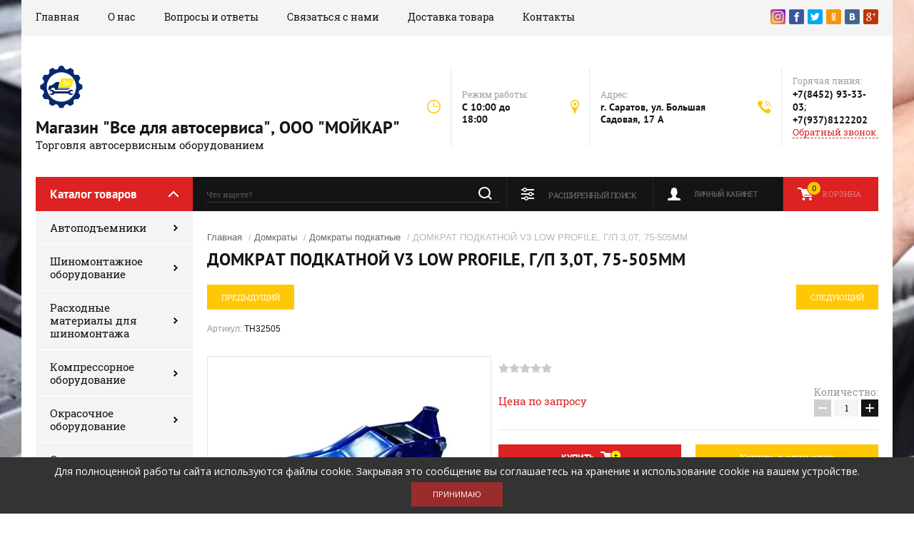

--- FILE ---
content_type: text/html; charset=utf-8
request_url: https://tkmoycar.ru/glavnaya/product/domkrat-41
body_size: 21841
content:

	<!doctype html><html lang="ru"><head><meta charset="utf-8"><meta name="robots" content="all"/><title>ДОМКРАТ ПОДКАТНОЙ V3 LOW PROFILE, Г/П 3,0Т, 75-505ММ</title>
<!-- assets.top -->
<script src="/g/libs/nocopy/1.0.0/nocopy.for.all.js" ></script>
<!-- /assets.top -->
<meta name="description" content="ДОМКРАТ ПОДКАТНОЙ V3 LOW PROFILE, Г/П 3,0Т, 75-505ММ"><meta name="keywords" content="ДОМКРАТ ПОДКАТНОЙ V3 LOW PROFILE, Г/П 3,0Т, 75-505ММ"><meta name="yandex-verification" content="406d676d132a995b" /><meta name="SKYPE_TOOLBAR" content="SKYPE_TOOLBAR_PARSER_COMPATIBLE"><meta name="viewport" content="width=device-width, initial-scale=1.0, maximum-scale=1.0, user-scalable=no"><meta name="format-detection" content="telephone=no"><meta http-equiv="x-rim-auto-match" content="none"><script src="/g/libs/jquery/1.10.2/jquery.min.js"></script>	<link rel="stylesheet" href="/g/css/styles_articles_tpl.css">
<meta name="google-site-verification" content="LpGGx3BGfyoGbKzQV4qWiJRPCO-W_REBMXIwUDC5e6k" />

            <!-- 46b9544ffa2e5e73c3c971fe2ede35a5 -->
            <script src='/shared/s3/js/lang/ru.js'></script>
            <script src='/shared/s3/js/common.min.js'></script>
        <link rel='stylesheet' type='text/css' href='/shared/s3/css/calendar.css' /><link rel='stylesheet' type='text/css' href='/shared/highslide-4.1.13/highslide.min.css'/>
<script type='text/javascript' src='/shared/highslide-4.1.13/highslide-full.packed.js'></script>
<script type='text/javascript'>
hs.graphicsDir = '/shared/highslide-4.1.13/graphics/';
hs.outlineType = null;
hs.showCredits = false;
hs.lang={cssDirection:'ltr',loadingText:'Загрузка...',loadingTitle:'Кликните чтобы отменить',focusTitle:'Нажмите чтобы перенести вперёд',fullExpandTitle:'Увеличить',fullExpandText:'Полноэкранный',previousText:'Предыдущий',previousTitle:'Назад (стрелка влево)',nextText:'Далее',nextTitle:'Далее (стрелка вправо)',moveTitle:'Передвинуть',moveText:'Передвинуть',closeText:'Закрыть',closeTitle:'Закрыть (Esc)',resizeTitle:'Восстановить размер',playText:'Слайд-шоу',playTitle:'Слайд-шоу (пробел)',pauseText:'Пауза',pauseTitle:'Приостановить слайд-шоу (пробел)',number:'Изображение %1/%2',restoreTitle:'Нажмите чтобы посмотреть картинку, используйте мышь для перетаскивания. Используйте клавиши вперёд и назад'};</script>
<link rel="icon" href="/favicon.ico" type="image/x-icon">

<!--s3_require-->
<link rel="stylesheet" href="/g/basestyle/1.0.1/user/user.css" type="text/css"/>
<link rel="stylesheet" href="/g/basestyle/1.0.1/user/user.blue.css" type="text/css"/>
<script type="text/javascript" src="/g/basestyle/1.0.1/user/user.js" async></script>
<!--/s3_require-->

<!--s3_goal-->
<script src="/g/s3/goal/1.0.0/s3.goal.js"></script>
<script>new s3.Goal({map:[], goals: [], ecommerce:[{"ecommerce":{"detail":{"products":[{"id":"23742102","name":"ДОМКРАТ ПОДКАТНОЙ V3 LOW PROFILE, Г/П 3,0Т, 75-505ММ","price":0,"brand":"ROSSVIK","category":"Домкраты подкатные"}]}}}]});</script>
<!--/s3_goal-->
			
		
		
		
			<link rel="stylesheet" type="text/css" href="/g/shop2v2/default/css/theme.less.css">		
			<script type="text/javascript" src="/g/printme.js"></script>
		<script type="text/javascript" src="/g/shop2v2/default/js/tpl.js"></script>
		<script type="text/javascript" src="/g/shop2v2/default/js/baron.min.js"></script>
		
			<script type="text/javascript" src="/g/shop2v2/default/js/shop2.2.js"></script>
		
	<script type="text/javascript">shop2.init({"productRefs": [],"apiHash": {"getPromoProducts":"57aa8df1e0910fbc35d77733d17aa48c","getSearchMatches":"653b9206964d77c3fa00dc5d7e9acc4a","getFolderCustomFields":"955f41ca497f13118d376ac8f9575118","getProductListItem":"9dc4f2d3677d8ce801fe67aa6f543630","cartAddItem":"e6f82b1994fce587a1b2d28132c680bb","cartRemoveItem":"8a2bd947a4e0bc2244aef27b00604dc6","cartUpdate":"e2aaa2858d117190e652b0e50e6d287c","cartRemoveCoupon":"b3c535b39cda334f8b4d7bdeb18d7743","cartAddCoupon":"8cf6702b542f40164443db52c028334b","deliveryCalc":"967cdc73d86317185e476054288eed86","printOrder":"63c339a359749a247d4dede1281e4952","cancelOrder":"11ff6a37e328e9ee6569b90446ea4aae","cancelOrderNotify":"268c890119cd4b36efc0259e50462142","repeatOrder":"1dd561406bcc4da4eff58148dda1457c","paymentMethods":"a55e9ffd4fbe990478a25b43b2785e31","compare":"bd2953db0a3696215e2f917a1ee0a300"},"hash": null,"verId": 2701068,"mode": "product","step": "","uri": "/glavnaya","IMAGES_DIR": "/d/","my": {"show_sections":true,"new_slick_slider_light":true},"shop2_cart_order_payments": 1,"cf_margin_price_enabled": 0,"maps_yandex_key":"","maps_google_key":""});</script>
<link rel="stylesheet" href="/t/v2837/images/theme0/theme.scss.css"><!--[if lt IE 10]><script src="/g/libs/ie9-svg-gradient/0.0.1/ie9-svg-gradient.min.js"></script><script src="/g/libs/jquery-placeholder/2.0.7/jquery.placeholder.min.js"></script><script src="/g/libs/jquery-textshadow/0.0.1/jquery.textshadow.min.js"></script><script src="/g/s3/misc/ie/0.0.1/ie.js"></script><![endif]--><!--[if lt IE 9]><script src="/g/libs/html5shiv/html5.js"></script><![endif]--><link rel="stylesheet" href="/t/v2837/images/css/site.addons.scss.css"></head><body><div class="site-background" style="background: url(/thumb/2/x1e0RuZ3kloF3GlSzHcRJA/r/d/156954183.jpg) center center no-repeat; background-size: cover;"></div><div class="overlay"></div><div class="site-wrapper"><header role="banner" class="site-header"><div class="header-top-panel"><div class="header-top-panel-inner"><div class="menu-ico"></div><nav class="menu-top-wrap"><div class="menu-close">Навигация</div><ul class="menu-top"><li class="opened active"><a href="/" >Главная</a></li><li><a href="/o-nas" >О нас</a></li><li><a href="/voprosy-i-otvety" >Вопросы и ответы</a></li><li><a href="/svyazatsya-s-nami" >Связаться с нами</a></li><li><a href="/dostavka-tovara"  target="_blank">Доставка товара</a></li><li><a href="/kontakty" >Контакты</a></li></ul></nav><div class="soc-ico-wrap"><a href="@moycar_torg" target="blank"><img src="/d/instagram.jpg" alt="Instagram" /></a><a href="http://facebook.com/" target="blank"><img src="/d/soc_ico.png" alt="Facebook" /></a><a href="https://twitter.com/" target="blank"><img src="/d/soc_ico-02.png" alt="Twitter" /></a><a href="http://www.odnoklassniki.ru/" target="blank"><img src="/d/soc_ico-03.png" alt="Odnoklassniki" /></a><a href="http://vkontakte.ru/" target="blank"><img src="/d/soc_ico-04.png" alt="Vkontakte" /></a><a href="https://plus.google.com/" target="blank"><img src="/d/soc_ico-05.png" alt="Google+" /></a></div></div></div><div class="header-bottom-block"><div class="site-name-wrap"><a class="logo" href="https://tkmoycar.ru"><img src="/d/logo.png" width="70" height="70" alt="Магазин &quot;Все для автосервиса&quot;, ООО &quot;МОЙКАР&quot;"></a><div class="name-besc-wrapp"><a class="comapany-name" href="https://tkmoycar.ru" title="На главную страницу">Магазин &quot;Все для автосервиса&quot;, ООО &quot;МОЙКАР&quot;</a><div class="site-descriptor site-name-desc">Торговля автосервисным оборудованием</div></div></div><div class="contacts-top-wrapper"><div class="work-top"><div class="work-title">Режим работы:</div><div class="work-body work">C 10:00 до 18:00</div></div><div class="addres-top"><div class="addres-title">Адрес:</div><div class="addres-body">г. Саратов, ул. Большая Садовая, 17 А</div></div><div class="site-phones"><div class="phones-title">Горячая линия:</div><div class="phone-block"><div class="number"><a href="tel:+78452933303">+7(8452) 93-33-03</a>;  </div><div class="number"><a href="tel:+79378122202">+7(937)8122202</a>  </div></div><a href="/obratnyy-zvonok" class="link-top">Обратный звонок</a></div></div></div><div class="header-bottom-panel"><div class="folders-title">Каталог товаров</div><div class="search-wrapper"><div class="search-close">Поиск</div><form class="search-form" action="/search" method="get"><input type="text" class="search-text" name="search" onblur="this.value=this.value==''?'Что ищете?':this.value" onfocus="this.value=this.value=='Что ищете?'?'':this.value;" value="Что ищете?" /><input class="search-button" type="submit" value="" /><re-captcha data-captcha="recaptcha"
     data-name="captcha"
     data-sitekey="6LcYvrMcAAAAAKyGWWuW4bP1De41Cn7t3mIjHyNN"
     data-lang="ru"
     data-rsize="invisible"
     data-type="image"
     data-theme="light"></re-captcha></form></div><a href="/glavnaya/cart" class="cart-top-wrap"><div id="shop2-cart-preview">
	Корзина
	<div class="cart-total">0</div>	
</div><!-- Cart Preview --></a><div class="shop2-block login-form">
	<div class="block-title">
		<strong>Личный кабинет</strong>
		<span>&nbsp;</span>
	</div>
	<div class="block-body">
		<div class="close-login">Личный кабинет</div>
					<form method="post" action="/registraciya">
				<input type="hidden" name="mode" value="login" />
				<div class="row">
					<label class="field text">
						<input type="text" name="login" id="login" tabindex="1" value="" />
						<span class="login-title" for="login">Логин:</span>
					</label>
				</div>
				<div class="row">
					<button type="submit" class="signin-btn" tabindex="3">Войти</button>
					<label class="field password">
						<input type="password" name="password" id="password" tabindex="2" value="" />
						<span class="password-title" for="password">Пароль:</span>
					</label>
				</div>
			<re-captcha data-captcha="recaptcha"
     data-name="captcha"
     data-sitekey="6LcYvrMcAAAAAKyGWWuW4bP1De41Cn7t3mIjHyNN"
     data-lang="ru"
     data-rsize="invisible"
     data-type="image"
     data-theme="light"></re-captcha></form>
			<div class="clear-container"></div>
			<p>
				<a href="/registraciya/register" class="register">Регистрация</a>
				<a href="/registraciya/forgot_password">Забыли пароль?</a>
			</p>
			</div>
</div>	
	
<div class="shop2-block search-form">
	<div class="block-title">
		<strong>Расширенный поиск</strong>
		<span>&nbsp;</span>
	</div>
	<div class="block-body">
		<form action="/glavnaya/search" enctype="multipart/form-data">
			<input type="hidden" name="sort_by" value=""/>
			
							<div class="row range_slider_wrapper">
					<div class="input_range_slider"></div>
					<label><span>от</span>&nbsp;<input name="s[price][min]" type="text" size="5" class="small low" value="0" /></label>
					&nbsp;
					<label><span>до</span>&nbsp;<input name="s[price][max]" type="text" size="5" class="small hight" value="250000" /></label>
				</div>
			
							<div class="row">
					<label class="row-title" for="shop2-name">Название:</label>
					<input type="text" name="s[name]" size="20" id="shop2-name" value="" />
				</div>
			
							<div class="row">
					<label class="row-title" for="shop2-article">Артикул:</label>
					<input type="text" name="s[article]" id="shop2-article" value="" />
				</div>
			
							<div class="row">
					<label class="row-title" for="shop2-text">Текст:</label>
					<input type="text" name="search_text" size="20" id="shop2-text"  value="" />
				</div>
			
			
							<div class="row">
					<div class="row-title">Выберите категорию:</div>
					<select name="s[folder_id]" id="s[folder_id]">
						<option value="">Все</option>
																																		<option value="38540451" >
									 Автоподъемники
								</option>
																												<option value="39832251" >
									&raquo; Подъемники одностоечные
								</option>
																												<option value="39832451" >
									&raquo; Двухстоечные подъемники
								</option>
																												<option value="39832651" >
									&raquo; Четырехстоечные подъемники
								</option>
																												<option value="39832851" >
									&raquo; Ножничные подъемники
								</option>
																												<option value="39833051" >
									&raquo; Канавные подъемники
								</option>
																												<option value="39833251" >
									&raquo; Рампы для машин
								</option>
																												<option value="38540651" >
									 Шиномонтажное оборудование
								</option>
																												<option value="51199851" >
									&raquo; Вулканизаторы
								</option>
																												<option value="51647851" >
									&raquo; Балансировочные станки
								</option>
																												<option value="51648051" >
									&raquo; Шиномонтажные станки
								</option>
																												<option value="80191451" >
									&raquo; Мойка колес
								</option>
																												<option value="84532851" >
									&raquo; Шиповальное оборудование
								</option>
																												<option value="84898251" >
									&raquo; Ремонтные шипы
								</option>
																												<option value="85696051" >
									&raquo; Грузовые станки
								</option>
																												<option value="85696251" >
									&raquo; Легковые комплекты
								</option>
																												<option value="193298505" >
									&raquo; Аксессуары
								</option>
																												<option value="38540851" >
									 Расходные материалы для шиномонтажа
								</option>
																												<option value="62768651" >
									&raquo; Грузики балансировочные для грузовых колес
								</option>
																												<option value="62768851" >
									&raquo; Грузики балансировочные для литых дисков
								</option>
																												<option value="62769051" >
									&raquo; Грузики балансировочные для стальных дисков
								</option>
																												<option value="62769251" >
									&raquo; Грузики самоклеющиеся
								</option>
																												<option value="62769851" >
									&raquo; Латки универсальные
								</option>
																												<option value="62770251" >
									&raquo; Латки камерные (круглые) 16
								</option>
																												<option value="38541051" >
									 Компрессорное оборудование
								</option>
																												<option value="88208051" >
									&raquo; Поршневые компрессоры РКЗ
								</option>
																												<option value="88614051" >
									&raquo; Поршневые компрессоры AURORA
								</option>
																												<option value="88820851" >
									&raquo; Поршневые компрессоры REMEZA
								</option>
																												<option value="88834251" >
									&raquo; Поршневые компрессоры FIAC
								</option>
																												<option value="88834051" >
									&raquo; Поршневые компрессоры ТЕМП
								</option>
																												<option value="89172051" >
									&raquo; Поршневые компрессоры HUBERTH
								</option>
																												<option value="202929901" >
									&raquo; Поршневые компрессоры Rossvik
								</option>
																												<option value="199838302" >
									&raquo; Винтовые компрессоры
								</option>
																												<option value="199839102" >
									&raquo;&raquo; Винтовые компрессоры Harrison
								</option>
																												<option value="200510902" >
									&raquo;&raquo;&raquo; Компрессоры с ременным приводом
								</option>
																												<option value="200586502" >
									&raquo;&raquo;&raquo; Компрессоры с прямым приводом
								</option>
																												<option value="200586902" >
									&raquo;&raquo;&raquo; Компрессоры безмасляные
								</option>
																												<option value="199839302" >
									&raquo;&raquo; Винтовые компрессоры Remeza
								</option>
																												<option value="205176302" >
									&raquo;&raquo;&raquo; Компрессоры с ременным приводом
								</option>
																												<option value="87866907" >
									&raquo;&raquo; Винтовые компрессоры BERG
								</option>
																												<option value="87867107" >
									&raquo;&raquo;&raquo; с прямым приводом
								</option>
																												<option value="91185507" >
									&raquo;&raquo;&raquo; Ременный привод
								</option>
																												<option value="91186107" >
									&raquo;&raquo;&raquo; Осушители сжатого воздуха
								</option>
																												<option value="91187107" >
									&raquo;&raquo;&raquo; Воздухоподготовка
								</option>
																												<option value="199839502" >
									 Окрасочное оборудование
								</option>
																												<option value="199840502" >
									&raquo; Wiederkraft
								</option>
																												<option value="199841102" >
									&raquo; Trommelberg
								</option>
																												<option value="215980702" >
									&raquo;&raquo; Оборудование для лабораторий цветоподбора
								</option>
																												<option value="215988902" >
									&raquo;&raquo; Мобильные инфракрасные сушки
								</option>
																												<option value="218438102" >
									&raquo;&raquo; Окрасочные камеры и зоны подготовки
								</option>
																												<option value="38541251" >
									 Станки для правки дисков
								</option>
																												<option value="43615451" >
									&raquo; Станок для правки дисков универсальный
								</option>
																												<option value="65638851" >
									&raquo; Станок для правки литых дисков
								</option>
																												<option value="71760251" >
									&raquo; Станок для прокатки штампованных дисков
								</option>
																												<option value="71760651" >
									&raquo; Станок для правки дисков универсальный
								</option>
																												<option value="38541451" >
									 Гаражное оборудование
								</option>
																												<option value="46215451" >
									&raquo; Прессы гидравлические
								</option>
																												<option value="46221651" >
									&raquo; Установки для замены масла
								</option>
																												<option value="46240451" >
									&raquo; Краны гаражные гидравлические
								</option>
																												<option value="46240851" >
									&raquo; Стяжки пружин
								</option>
																												<option value="47063451" >
									&raquo; Стойки гидравлические
								</option>
																												<option value="47565251" >
									&raquo; Кросс-балки для вывешивания двигателя
								</option>
																												<option value="47565451" >
									&raquo; Кантователи двигателя
								</option>
																												<option value="39824651" >
									 Мойки для деталей и агрегатов
								</option>
																												<option value="39824851" >
									 Оборудование для автомойки
								</option>
																												<option value="86695051" >
									&raquo; Аппараты высокого давления
								</option>
																												<option value="188629901" >
									&raquo;&raquo; Профессиональные АВД 180 бар
								</option>
																												<option value="188441101" >
									&raquo;&raquo; Профессиональные АВД 200 бар
								</option>
																												<option value="188990701" >
									&raquo;&raquo; Профессиональные АВД 250 бар и более
								</option>
																												<option value="86695251" >
									&raquo; Пеногенераторы
								</option>
																												<option value="86695451" >
									&raquo; Аксессуары
								</option>
																												<option value="86695851" >
									&raquo; Пылеводососы
								</option>
																												<option value="86696051" >
									&raquo; Оборудование для химчистки
								</option>
																												<option value="39825251" >
									 Сварочные аппараты
								</option>
																												<option value="39826251" >
									 Грузовое оборудование
								</option>
																												<option value="51648451" >
									&raquo; Подъемники для грузовых автомобилей
								</option>
																												<option value="51648651" >
									&raquo; Грузовые шиномонтажные станки
								</option>
																												<option value="51649051" >
									&raquo; Грузовые балансировочные станки
								</option>
																												<option value="39825451" >
									 Стенды сход-развал
								</option>
																												<option value="84531251" >
									&raquo; Головочные стенды
								</option>
																												<option value="84531451" >
									&raquo; 3D
								</option>
																												<option value="84531651" >
									&raquo; Для грузовых авто
								</option>
																												<option value="39825651" >
									 Автохимия
								</option>
																												<option value="117458105" >
									 Диагностическое оборудование
								</option>
																												<option value="117458705" >
									&raquo; Диагностические сканеры
								</option>
																												<option value="117458905" >
									&raquo; Диагностика топливной системы
								</option>
																												<option value="122101905" >
									&raquo;&raquo; Оборудование для диагностики и ультразвукового способа очистки
								</option>
																												<option value="129499105" >
									&raquo;&raquo; Расходные материалы для УЗ очистки и диагностики
								</option>
																												<option value="140025705" >
									&raquo;&raquo; Оборудование для жидкостного способа очистки
								</option>
																												<option value="44970051" >
									 Станции для заправки кондиционеров
								</option>
																												<option value="85696651" >
									&raquo; Расходные материалы
								</option>
																												<option value="85696851" >
									&raquo; Вспомогательный инструмент
								</option>
																												<option value="117441305" >
									&raquo; Оборудование для систем кондиционирования
								</option>
																												<option value="44970451" >
									 Пневмоиструменты
								</option>
																												<option value="46221451" >
									&raquo; Гайковерты
								</option>
																												<option value="87174651" >
									&raquo; Пневмотрещетки
								</option>
																												<option value="87174851" >
									&raquo; Дрели и шлифмашинки
								</option>
																												<option value="87175051" >
									&raquo; Прочий пневмоинструмент
								</option>
																												<option value="87175251" >
									&raquo; Подготовка воздуха
								</option>
																												<option value="87175451" >
									&raquo; Шланги и аксессуары
								</option>
																												<option value="46177051" >
									 Домкраты
								</option>
																												<option value="46177251" >
									&raquo; Домкраты подкатные
								</option>
																												<option value="47565051" >
									 Бустеры
								</option>
																												<option value="47569251" >
									 Мебель для автосервиса
								</option>
																												<option value="65643651" >
									&raquo; Верстаки с одной тумбой
								</option>
																												<option value="65644251" >
									&raquo; Верстаки с двумя тумбами
								</option>
																												<option value="65644651" >
									&raquo; Верстаки с тремя тумбами
								</option>
																												<option value="65645051" >
									&raquo; Рабочие места
								</option>
																												<option value="65645251" >
									&raquo; Шкафы инструментальные
								</option>
																												<option value="65645451" >
									&raquo; Верстаки бестумбовые
								</option>
																												<option value="65645851" >
									&raquo; Металлические стеллажи и шкафы
								</option>
																												<option value="249229301" >
									 Наборы иструментов
								</option>
																												<option value="168746906" >
									 KRAFTWELL
								</option>
																												<option value="170833106" >
									&raquo; Вытяжное
								</option>
																												<option value="170837106" >
									&raquo; Для мойки
								</option>
																												<option value="170837906" >
									&raquo; Для парковки
								</option>
																												<option value="170838506" >
									&raquo; Для пневмолинии
								</option>
																												<option value="170839906" >
									&raquo; Кондиционеры
								</option>
																												<option value="170843506" >
									&raquo; Контрольно-диагностическое
								</option>
																												<option value="170846506" >
									&raquo; Маслосменное
								</option>
																												<option value="170848906" >
									&raquo; Общегаражное
								</option>
																												<option value="170849106" >
									&raquo; Пневмоинструмент
								</option>
																												<option value="170856106" >
									&raquo; Подъемники
								</option>
																												<option value="170856706" >
									&raquo; Покрасочное-кузовное
								</option>
																												<option value="170858106" >
									&raquo; Сварка, индукция, пускозарядное
								</option>
																												<option value="170858706" >
									&raquo; Станки специальные
								</option>
																												<option value="170865506" >
									&raquo; Тележки инструментальные
								</option>
																												<option value="170869306" >
									&raquo; Шиномонтажное
								</option>
																												<option value="172970106" >
									&raquo; Сход-развал
								</option>
																												<option value="172970306" >
									&raquo; аксессуары
								</option>
																												<option value="13606907" >
									 SIVER
								</option>
																												<option value="16700707" >
									&raquo; Стенды для правки кузова л/а
								</option>
																												<option value="16700907" >
									&raquo;&raquo; Аксессуары
								</option>
																												<option value="16674307" >
									&raquo;&raquo;&raquo; Аксессуары JTC
								</option>
																												<option value="16701307" >
									&raquo;&raquo;&raquo; Аксессуары к измерительной системе SIVER DATA
								</option>
																												<option value="16702107" >
									&raquo;&raquo;&raquo; Аксессуары для рихтовочных стендов
								</option>
																												<option value="16702707" >
									&raquo;&raquo;&raquo;&raquo; Аксессуары Zing Lift
								</option>
																												<option value="16702307" >
									&raquo;&raquo;&raquo; Аксессуары и опции SIVER
								</option>
																												<option value="16704507" >
									&raquo;&raquo;&raquo; Гидравлические системы для рихтовочных стендов
								</option>
																												<option value="16701707" >
									&raquo; Силовое оборудование для правки грузовиков
								</option>
																												<option value="14033707" >
									&raquo; Гаражное оборудование
								</option>
																												<option value="16701907" >
									&raquo; Контроль геометрии кузова
								</option>
																												<option value="16703307" >
									&raquo; Станки для правки колесных дисков
								</option>
																												<option value="16704307" >
									&raquo; Оборудование и инструмент для шиномонтажа
								</option>
																												<option value="16702907" >
									&raquo; Подъемное оборудование
								</option>
																												<option value="16703107" >
									&raquo; Гидравлическое оборудование
								</option>
																												<option value="14069507" >
									&raquo; Оборудование для сход-развала Siver
								</option>
																												<option value="32641507" >
									 Wiederkraft
								</option>
																												<option value="33342307" >
									&raquo; ГАРАЖНОЕ И СЕРВИСНОЕ ОБОРУДОВАНИЕ
								</option>
																												<option value="33343507" >
									&raquo; ПНЕВМАТИЧЕСКОЕ ОБОРУДОВАНИЕ
								</option>
																												<option value="33394707" >
									&raquo; КУЗОВНОЕ ОБОРУДОВАНИЕ
								</option>
																												<option value="33575107" >
									&raquo; ОКРАСОЧНОЕ ОБОРУДОВАНИЕ
								</option>
																												<option value="33575707" >
									&raquo; ИНСТРУМЕНТ
								</option>
																												<option value="33575907" >
									&raquo; ШИНОМОНТАЖНОЕ ОБОРУДОВАНИЕ
								</option>
																												<option value="33576307" >
									&raquo; ПОДЪЕМНИКИ АВТОМОБИЛЬНЫЕ
								</option>
																												<option value="33576507" >
									&raquo; СИСТЕМЫ ХРАНЕНИЯ И МЕТАЛЛИЧЕСКАЯ МЕБЕЛЬ
								</option>
																												<option value="33576707" >
									&raquo; ОТОПИТЕЛЬНОЕ ОБОРУДОВАНИЕ
								</option>
																												<option value="37413507" >
									 ROSSVIK
								</option>
																												<option value="105287107" >
									 Berg
								</option>
																												<option value="205267508" >
									 Autostapel
								</option>
																												<option value="205267708" >
									&raquo; Рамные стенды
								</option>
																												<option value="208875508" >
									&raquo; Платформенные стенды
								</option>
																												<option value="210391108" >
									&raquo; Напольные ставели
								</option>
																												<option value="210401908" >
									&raquo; Подкатные устройства
								</option>
																												<option value="211528108" >
									&raquo; Оборудование для правки рам и кабин
								</option>
																												<option value="211529108" >
									&raquo;&raquo; Оборудование для правки рам
								</option>
																												<option value="182267109" >
									 Автооснастка
								</option>
																		</select>
				</div>

				<div id="shop2_search_custom_fields"></div>
			
						
							<div class="row">
					<div class="row-title">Производитель:</div>
					<select name="s[vendor_id]">
						<option value="">Все</option>          
													<option value="15008102" >AC Hydraulic</option>
													<option value="11057651" >AE&amp;T</option>
													<option value="41375704" >Aerservice</option>
													<option value="12012851" >AirTool</option>
													<option value="41376304" >APAC</option>
													<option value="22890051" >AURORA</option>
													<option value="15008902" >Autel</option>
													<option value="35812708" >Autostapel</option>
													<option value="33392701" >Baiyun</option>
													<option value="15035707" >Berg</option>
													<option value="28007702" >BOSCH</option>
													<option value="15015702" >Brain Bee</option>
													<option value="11770651" >BRANN</option>
													<option value="20600851" >Chicago Pneumatic</option>
													<option value="16848051" >Clipper</option>
													<option value="41376104" >Comec</option>
													<option value="28007502" >ECOTECHNICS</option>
													<option value="33391701" >EPOCA</option>
													<option value="41376904" >ERRECOM</option>
													<option value="21593451" >FIAC</option>
													<option value="13355651" >Flying</option>
													<option value="11780051" >Garopt</option>
													<option value="16453051" >Grass</option>
													<option value="54167702" >Harrison</option>
													<option value="22968851" >HUBERTH</option>
													<option value="35473508" >HUNTER</option>
													<option value="21065251" >KART</option>
													<option value="11774851" >KINGTUL</option>
													<option value="11779451" >KraftWell</option>
													<option value="11779651" >KRWSCS</option>
													<option value="41375504" >KS-Tools</option>
													<option value="20504651" >Makina</option>
													<option value="41375304" >MEGA</option>
													<option value="22267651" >NORDBERG</option>
													<option value="41375904" >OMA-Werther</option>
													<option value="45880901" >PORTOTECNICA</option>
													<option value="11568451" >ProTech</option>
													<option value="16538651" >Puli</option>
													<option value="11779851" >Red Line Premium</option>
													<option value="11775051" >REMEZA</option>
													<option value="28516302" >ROBINAIR</option>
													<option value="14271651" >ROSSVIK</option>
													<option value="11480051" >ROTAKE</option>
													<option value="16538251" >Sicam</option>
													<option value="1856707" >SIVER</option>
													<option value="10930451" >SIVIK</option>
													<option value="19168105" >SPIN</option>
													<option value="17556051" >STRONGBEL</option>
													<option value="9585907" >TECH</option>
													<option value="16848251" >TECH-RUSSIA</option>
													<option value="12551651" >Telwin</option>
													<option value="28006502" >TEXA</option>
													<option value="11479851" >TOPAUTO</option>
													<option value="1161502" >Tor</option>
													<option value="12013051" >Trommelberg</option>
													<option value="41376704" >Velyen</option>
													<option value="15030302" >Venwell</option>
													<option value="15008702" >VEPA SRL</option>
													<option value="33391101" >Vikan</option>
													<option value="6717107" >Wiederkraft</option>
													<option value="41376504" >Zeca</option>
													<option value="11058051" >Автоформат</option>
													<option value="38524506" >Быстрота</option>
													<option value="17855451" >Верстакофф</option>
													<option value="17174851" >Гейзер</option>
													<option value="38524106" >Гибкость:</option>
													<option value="15008302" >Дело Техники</option>
													<option value="15008502" >Мастак</option>
													<option value="17174651" >Моторные Технологии</option>
													<option value="27996302" >ОДА</option>
													<option value="20935251" >ООО НПК &quot;Техноприбор&quot;</option>
													<option value="9586307" >Прочие</option>
													<option value="22866051" >РКЗ</option>
													<option value="17555251" >СИБЕК</option>
													<option value="47592901" >СТАНКОИМПОРТ</option>
													<option value="38657905" >Сторм</option>
													<option value="11770851" >Темп</option>
													<option value="21657251" >Техновектор</option>
													<option value="20935051" >Унисервис</option>
											</select>
				</div>
			
							<div class="row">
					<div class="row-title">Новинка:</div>
					<select name="s[new]">
						<option value="">Все</option>
						<option value="1">да</option>
						<option value="0">нет</option>
					</select>
				</div>
			
							<div class="row">
					<div class="row-title">Спецпредложение:</div>
					<select name="s[special]">
						<option value="">Все</option>
						<option value="1">да</option>
						<option value="0">нет</option>
					</select>
				</div>
			
							<div class="row">
					<div class="row-title">Результатов на странице:</div>
					<select name="s[products_per_page]">
																										<option value="5">5</option>
																				<option value="20">20</option>
																				<option value="35">35</option>
																				<option value="50">50</option>
																				<option value="65">65</option>
																				<option value="80">80</option>
																				<option value="95">95</option>
											</select>
				</div>
			
			<div class="clear-container"></div>
			<div class="row">
				<button type="submit" class="search-btn">Найти</button>
			</div>
		<re-captcha data-captcha="recaptcha"
     data-name="captcha"
     data-sitekey="6LcYvrMcAAAAAKyGWWuW4bP1De41Cn7t3mIjHyNN"
     data-lang="ru"
     data-rsize="invisible"
     data-type="image"
     data-theme="light"></re-captcha></form>
		<div class="clear-container"></div>
	</div>
</div><!-- Search Form --></div></header> <!-- .site-header --><div class="site-container"><aside role="complementary" class="site-sidebar left"><div class="folders-shared-wrapper"><div class="folders-shared-title">Каталог товаров</div><ul class="folders-shared"><li class="has-child"><a href="/glavnaya/folder/avtopod-emniki" >Автоподъемники</a><ul class="level-2"><li><a href="/glavnaya/folder/pod-emniki-odnostoechnye" >Подъемники одностоечные</a></li><li><a href="/glavnaya/folder/dvuhstoechnye-pod-emniki" >Двухстоечные подъемники</a></li><li><a href="/glavnaya/folder/chetyrehstoechnye-pod-emniki" >Четырехстоечные подъемники</a></li><li><a href="/glavnaya/folder/nozhnichnye-pod-emniki" >Ножничные подъемники</a></li><li><a href="/glavnaya/folder/kanavnye-pod-emniki" >Канавные подъемники</a></li><li><a href="/glavnaya/folder/rampy-dlya-mashin" >Рампы для машин</a></li></ul></li><li class="has-child"><a href="/glavnaya/folder/shinomontazhnoe-oborudovanie" >Шиномонтажное оборудование</a><ul class="level-2"><li><a href="/glavnaya/folder/vulkanizatory" >Вулканизаторы</a></li><li><a href="/glavnaya/folder/balansirovochnye-stanki" >Балансировочные станки</a></li><li><a href="/glavnaya/folder/shinomontazhnye-stanki" >Шиномонтажные станки</a></li><li><a href="/glavnaya/folder/mojka-koles" >Мойка колес</a></li><li><a href="/glavnaya/folder/shipovalnoe-oborudovanie" >Шиповальное оборудование</a></li><li><a href="/glavnaya/folder/remontnye-shipy" >Ремонтные шипы</a></li><li><a href="/glavnaya/folder/gruzovye-stanki" >Грузовые станки</a></li><li><a href="/glavnaya/folder/legkovye-komplekty" >Легковые комплекты</a></li><li><a href="/glavnaya/folder/aksessuary-1" >Аксессуары</a></li></ul></li><li class="has-child"><a href="/glavnaya/folder/rashodnye-materialy-dlya-shinomontazha" >Расходные материалы для шиномонтажа</a><ul class="level-2"><li><a href="/glavnaya/folder/gruziki-balansirovochnye-dlya-gruzovyh-koles" >Грузики балансировочные для грузовых колес</a></li><li><a href="/glavnaya/folder/gruziki-balansirovochnye-dlya-lityh-diskov" >Грузики балансировочные для литых дисков</a></li><li><a href="/glavnaya/folder/gruziki-balansirovochnye-dlya-stalnyh-diskov" >Грузики балансировочные для стальных дисков</a></li><li><a href="/glavnaya/folder/gruziki-samokleyushchiesya" >Грузики самоклеющиеся</a></li><li><a href="/glavnaya/folder/latki-universalnye" >Латки универсальные</a></li><li><a href="/glavnaya/folder/latki-kamernye-kruglye-16" >Латки камерные (круглые) 16</a></li></ul></li><li class="has-child"><a href="/glavnaya/folder/kompressornoe-oborudovanie" >Компрессорное оборудование</a><ul class="level-2"><li><a href="/glavnaya/folder/porshnevye-kompressory-rkz" >Поршневые компрессоры РКЗ</a></li><li><a href="/glavnaya/folder/porshnevye-kompressory-aurora" >Поршневые компрессоры AURORA</a></li><li><a href="/glavnaya/folder/kompressory-remeza" >Поршневые компрессоры REMEZA</a></li><li><a href="/glavnaya/folder/porshnevye-kompressory-fiac" >Поршневые компрессоры FIAC</a></li><li><a href="/glavnaya/folder/porshnevye-kompressory-temp" >Поршневые компрессоры ТЕМП</a></li><li><a href="/glavnaya/folder/porshnevye-kompressory-huberth" >Поршневые компрессоры HUBERTH</a></li><li><a href="/glavnaya/folder/porshnevye-kompressory-rossvik" >Поршневые компрессоры Rossvik</a></li><li class="has-child"><a href="/glavnaya/folder/vintovye-kompressory" >Винтовые компрессоры</a><ul class="level-3"><li class="has-child"><a href="/glavnaya/folder/vintovye-kompressory-harrison" >Винтовые компрессоры Harrison</a><ul class="level-4"><li><a href="/glavnaya/folder/kompressory-s-remennym-privodom" >Компрессоры с ременным приводом</a></li><li><a href="/glavnaya/folder/kompressory-s-pryamym-privodom" >Компрессоры с прямым приводом</a></li><li><a href="/glavnaya/folder/kompressory-bezmaslyanye" >Компрессоры безмасляные</a></li></ul></li><li class="has-child"><a href="/glavnaya/folder/vintovye-kompressory-remeza" >Винтовые компрессоры Remeza</a><ul class="level-4"><li><a href="/glavnaya/folder/kompressory-s-remennym-privodom-1" >Компрессоры с ременным приводом</a></li></ul></li><li class="has-child"><a href="/glavnaya/folder/vintovye-kompressory-berg" >Винтовые компрессоры BERG</a><ul class="level-4"><li><a href="/glavnaya/folder/s-pryamym-privodom" >с прямым приводом</a></li><li><a href="/glavnaya/folder/remennyj-privod" >Ременный привод</a></li><li><a href="/glavnaya/folder/osushiteli-szhatogo-vozduha" >Осушители сжатого воздуха</a></li><li><a href="/glavnaya/folder/vozduhopodgotovka" >Воздухоподготовка</a></li></ul></li></ul></li></ul></li><li class="has-child"><a href="/glavnaya/folder/okrasochnoe-oborudovanie" >Окрасочное оборудование</a><ul class="level-2"><li><a href="/glavnaya/folder/wiederkraft" >Wiederkraft</a></li><li class="has-child"><a href="/glavnaya/folder/trommelberg" >Trommelberg</a><ul class="level-3"><li><a href="/glavnaya/folder/oborudovanie-dlya-laboratorij-cvetopodbora" >Оборудование для лабораторий цветоподбора</a></li><li><a href="/glavnaya/folder/mobilnye-infrakrasnye-sushki" >Мобильные инфракрасные сушки</a></li><li><a href="/glavnaya/folder/okrasochnye-kamery-i-zony-podgotovki" >Окрасочные камеры и зоны подготовки</a></li></ul></li></ul></li><li class="has-child"><a href="/glavnaya/folder/stanki-dlya-pravki-diskov" >Станки для правки дисков</a><ul class="level-2"><li><a href="/glavnaya/folder/stanok-dlya-pravki-diskov-universalnyj" >Станок для правки дисков универсальный</a></li><li><a href="/glavnaya/folder/stanok-dlya-pravki-lityh-diskov" >Станок для правки литых дисков</a></li><li><a href="/glavnaya/folder/stanok-dlya-prokatki-shtampovannyh-diskov" >Станок для прокатки штампованных дисков</a></li><li><a href="/glavnaya/folder/stanok-dlya-pravki-diskov-universalnyj-1" >Станок для правки дисков универсальный</a></li></ul></li><li class="has-child"><a href="/glavnaya/folder/garazhnoe-oborudovanie" >Гаражное оборудование</a><ul class="level-2"><li><a href="/glavnaya/folder/gidravlicheskie-pressa" >Прессы гидравлические</a></li><li><a href="/glavnaya/folder/ustanovki-dlya-zameny-masla" >Установки для замены масла</a></li><li><a href="/glavnaya/folder/krany-garazhnye-gidravlicheskie" >Краны гаражные гидравлические</a></li><li><a href="/glavnaya/folder/styazhki-pruzhin" >Стяжки пружин</a></li><li><a href="/glavnaya/folder/stojki-gidravlicheskie" >Стойки гидравлические</a></li><li><a href="/glavnaya/folder/kross-balki-dlya-vyveshivaniya-dvigatelya" >Кросс-балки для вывешивания двигателя</a></li><li><a href="/glavnaya/folder/kantovateli-dvigatelya" >Кантователи двигателя</a></li></ul></li><li><a href="/glavnaya/folder/mojki-dlya-detalej-i-agregatov" >Мойки для деталей и агрегатов</a></li><li class="has-child"><a href="/glavnaya/folder/oborudovanie-dlya-avtomojki" >Оборудование для автомойки</a><ul class="level-2"><li class="has-child"><a href="/glavnaya/folder/apparaty-vysokogo-davleniya" >Аппараты высокого давления</a><ul class="level-3"><li><a href="/glavnaya/folder/professionalnye-avd-180-bar" >Профессиональные АВД 180 бар</a></li><li><a href="/glavnaya/folder/professionalnye-avd-200-bar" >Профессиональные АВД 200 бар</a></li><li><a href="/glavnaya/folder/professionalnye-avd-250-bar-i-bolee" >Профессиональные АВД 250 бар и более</a></li></ul></li><li><a href="/glavnaya/folder/penogeneratory-1" >Пеногенераторы</a></li><li><a href="/glavnaya/folder/aksessuary" >Аксессуары</a></li><li><a href="/glavnaya/folder/pylevodososy-1" >Пылеводососы</a></li><li><a href="/glavnaya/folder/oborudovanie-dlya-himchistki" >Оборудование для химчистки</a></li></ul></li><li><a href="/glavnaya/folder/svarochnye-apparaty" >Сварочные аппараты</a></li><li class="has-child"><a href="/glavnaya/folder/kuzovnoe-oborudovanie" >Грузовое оборудование</a><ul class="level-2"><li><a href="/glavnaya/folder/pod-emniki-dlya-gruzovyh-avtomobilej" >Подъемники для грузовых автомобилей</a></li><li><a href="/glavnaya/folder/gruzovye-shinomontazhnye-stanki" >Грузовые шиномонтажные станки</a></li><li><a href="/glavnaya/folder/gruzovye-balansirovochnye-stanki" >Грузовые балансировочные станки</a></li></ul></li><li class="has-child"><a href="/glavnaya/folder/stendy-shod-razval" >Стенды сход-развал</a><ul class="level-2"><li><a href="/glavnaya/folder/golovochnye-stendy" >Головочные стенды</a></li><li><a href="/glavnaya/folder/3d" >3D</a></li><li><a href="/glavnaya/folder/dlya-gruzovyh-avto" >Для грузовых авто</a></li></ul></li><li><a href="/glavnaya/folder/avtohimiya" >Автохимия</a></li><li class="has-child"><a href="/glavnaya/folder/diagnosticheskoe-oborudovanie" >Диагностическое оборудование</a><ul class="level-2"><li><a href="/glavnaya/folder/diagnosticheskie-skanery" >Диагностические сканеры</a></li><li class="has-child"><a href="/glavnaya/folder/diagnostika-toplivnoj-sistemy" >Диагностика топливной системы</a><ul class="level-3"><li><a href="/glavnaya/folder/oborudovanie-dlya-diagnostiki-i-ultrazvukovogo-sposoba-ochistki" >Оборудование для диагностики и ультразвукового способа очистки</a></li><li><a href="/glavnaya/folder/rashodnye-materialy-dlya-uz-ochistki-i-diagnostiki" >Расходные материалы для УЗ очистки и диагностики</a></li><li><a href="/glavnaya/folder/oborudovanie-dlya-zhidkostnogo-sposoba-ochistki" >Оборудование для жидкостного способа очистки</a></li></ul></li></ul></li><li class="has-child"><a href="/glavnaya/folder/stancii-dlya-zapravki-kondicionerov" >Станции для заправки кондиционеров</a><ul class="level-2"><li><a href="/glavnaya/folder/rashodnye-materialy" >Расходные материалы</a></li><li><a href="/glavnaya/folder/vspomogatelnyj-instrument" >Вспомогательный инструмент</a></li><li><a href="/glavnaya/folder/oborudovanie-dlya-sistem-kondicionirovaniya" >Оборудование для систем кондиционирования</a></li></ul></li><li class="has-child"><a href="/glavnaya/folder/istrumenty" >Пневмоиструменты</a><ul class="level-2"><li><a href="/glavnaya/folder/pnevmoinstrumenty" >Гайковерты</a></li><li><a href="/glavnaya/folder/pnevmotreshchetki" >Пневмотрещетки</a></li><li><a href="/glavnaya/folder/dreli-i-shlifmashinki" >Дрели и шлифмашинки</a></li><li><a href="/glavnaya/folder/prochij-pnevmoinstrument" >Прочий пневмоинструмент</a></li><li><a href="/glavnaya/folder/podgotovka-vozduha" >Подготовка воздуха</a></li><li><a href="/glavnaya/folder/shlangi-i-aksessuary" >Шланги и аксессуары</a></li></ul></li><li class="has-child opened"><a href="/glavnaya/folder/domkraty" >Домкраты</a><ul class="level-2"><li class="opened active"><a href="/glavnaya/folder/domkraty-podkatnye" >Домкраты подкатные</a></li></ul></li><li><a href="/glavnaya/folder/bustery" >Бустеры</a></li><li class="has-child"><a href="/glavnaya/folder/mebel-dlya-avtoservisa" >Мебель для автосервиса</a><ul class="level-2"><li><a href="/glavnaya/folder/verstaki-s-odnoj-tumboj" >Верстаки с одной тумбой</a></li><li><a href="/glavnaya/folder/verstaki-s-dvumya-tumbami" >Верстаки с двумя тумбами</a></li><li><a href="/glavnaya/folder/verstaki-s-tremya-tumbami" >Верстаки с тремя тумбами</a></li><li><a href="/glavnaya/folder/rabochie-mesta" >Рабочие места</a></li><li><a href="/glavnaya/folder/shkafy-instrumentalnye" >Шкафы инструментальные</a></li><li><a href="/glavnaya/folder/verstaki-bestumbovye" >Верстаки бестумбовые</a></li><li><a href="/glavnaya/folder/metallicheskie-stellazhi-i-shkafy" >Металлические стеллажи и шкафы</a></li></ul></li><li><a href="/glavnaya/folder/nabory-istrumentov" >Наборы иструментов</a></li><li class="has-child"><a href="/glavnaya/folder/kraftwell" >KRAFTWELL</a><ul class="level-2"><li><a href="/glavnaya/folder/vytyazhnoe" >Вытяжное</a></li><li><a href="/glavnaya/folder/dlya-mojki" >Для мойки</a></li><li><a href="/glavnaya/folder/dlya-parkovki" >Для парковки</a></li><li><a href="/glavnaya/folder/dlya-pnevmolinii" >Для пневмолинии</a></li><li><a href="/glavnaya/folder/kondicionery" >Кондиционеры</a></li><li><a href="/glavnaya/folder/kontrolno-diagnosticheskoe" >Контрольно-диагностическое</a></li><li><a href="/glavnaya/folder/maslosmennoe" >Маслосменное</a></li><li><a href="/glavnaya/folder/obshchegarazhnoe" >Общегаражное</a></li><li><a href="/glavnaya/folder/pnevmoinstrument" >Пневмоинструмент</a></li><li><a href="/glavnaya/folder/pod-emniki" >Подъемники</a></li><li><a href="/glavnaya/folder/pokrasochnoe-kuzovnoe" >Покрасочное-кузовное</a></li><li><a href="/glavnaya/folder/svarka-indukciya-puskozaryadnoe" >Сварка, индукция, пускозарядное</a></li><li><a href="/glavnaya/folder/stanki-specialnye" >Станки специальные</a></li><li><a href="/glavnaya/folder/telezhki-instrumentalnye" >Тележки инструментальные</a></li><li><a href="/glavnaya/folder/shinomontazhnoe" >Шиномонтажное</a></li><li><a href="/glavnaya/folder/shod-razval" >Сход-развал</a></li><li><a href="/glavnaya/folder/aksessuary-2" >аксессуары</a></li></ul></li><li class="has-child"><a href="/glavnaya/folder/siver" >SIVER</a><ul class="level-2"><li class="has-child"><a href="/glavnaya/folder/stendy-dlya-pravki-kuzova-l-a" >Стенды для правки кузова л/а</a><ul class="level-3"><li class="has-child"><a href="/glavnaya/folder/aksessuary-3" >Аксессуары</a><ul class="level-4"><li><a href="/glavnaya/folder/aksessuary-jtc" >Аксессуары JTC</a></li><li><a href="/glavnaya/folder/aksessuary-k-izmeritelnoj-sisteme-siver-data" >Аксессуары к измерительной системе SIVER DATA</a></li><li class="has-child"><a href="/glavnaya/folder/aksessuary-dlya-rihtovochnyh-stendov" >Аксессуары для рихтовочных стендов</a><ul class="level-5"><li><a href="/glavnaya/folder/aksessuary-zing-lift" >Аксессуары Zing Lift</a></li></ul></li><li><a href="/glavnaya/folder/aksessuary-i-opcii-siver" >Аксессуары и опции SIVER</a></li><li><a href="/glavnaya/folder/gidravlicheskie-sistemy-dlya-rihtovochnyh-stendov" >Гидравлические системы для рихтовочных стендов</a></li></ul></li></ul></li><li><a href="/glavnaya/folder/silovoe-oborudovanie-dlya-pravki-gruzovikov" >Силовое оборудование для правки грузовиков</a></li><li><a href="/glavnaya/folder/garazhnoe-oborudovanie-1" >Гаражное оборудование</a></li><li><a href="/glavnaya/folder/kontrol-geometrii-kuzova" >Контроль геометрии кузова</a></li><li><a href="/glavnaya/folder/stanki-dlya-pravki-kolesnyh-diskov" >Станки для правки колесных дисков</a></li><li><a href="/glavnaya/folder/oborudovanie-i-instrument-dlya-shinomontazha" >Оборудование и инструмент для шиномонтажа</a></li><li><a href="/glavnaya/folder/pod-emnoe-oborudovanie" >Подъемное оборудование</a></li><li><a href="/glavnaya/folder/gidravlicheskoe-oborudovanie" >Гидравлическое оборудование</a></li><li><a href="/glavnaya/folder/oborudovanie-dlya-shod-razvala-siver" >Оборудование для сход-развала Siver</a></li></ul></li><li class="has-child"><a href="/glavnaya/folder/wiederkraft-ru" >Wiederkraft</a><ul class="level-2"><li><a href="/glavnaya/folder/1-1" >ГАРАЖНОЕ И СЕРВИСНОЕ ОБОРУДОВАНИЕ</a></li><li><a href="/glavnaya/folder/123" >ПНЕВМАТИЧЕСКОЕ ОБОРУДОВАНИЕ</a></li><li><a href="/glavnaya/folder/kuzovnoe-oborudovanie-1" >КУЗОВНОЕ ОБОРУДОВАНИЕ</a></li><li><a href="/glavnaya/folder/okrasochnoe-oborudovanie-1" >ОКРАСОЧНОЕ ОБОРУДОВАНИЕ</a></li><li><a href="/glavnaya/folder/instrument" >ИНСТРУМЕНТ</a></li><li><a href="/glavnaya/folder/shinomontazhnoe-oborudovanie-1" >ШИНОМОНТАЖНОЕ ОБОРУДОВАНИЕ</a></li><li><a href="/glavnaya/folder/pod-emniki-avtomobilnye" >ПОДЪЕМНИКИ АВТОМОБИЛЬНЫЕ</a></li><li><a href="/glavnaya/folder/sistemy-hraneniya-i-metallicheskaya-mebel" >СИСТЕМЫ ХРАНЕНИЯ И МЕТАЛЛИЧЕСКАЯ МЕБЕЛЬ</a></li><li><a href="/glavnaya/folder/otopitelnoe-oborudovanie" >ОТОПИТЕЛЬНОЕ ОБОРУДОВАНИЕ</a></li></ul></li><li><a href="/glavnaya/folder/kraftwell-1" >ROSSVIK</a></li><li><a href="/glavnaya/folder/berg" >Berg</a></li><li class="has-child"><a href="/glavnaya/folder/autostapel" >Autostapel</a><ul class="level-2"><li><a href="/glavnaya/folder/ramnye-stendy" >Рамные стенды</a></li><li><a href="/glavnaya/folder/platformennye-stendy" >Платформенные стенды</a></li><li><a href="/glavnaya/folder/napolnye-staveli" >Напольные ставели</a></li><li><a href="/glavnaya/folder/podkatnye-ustrojstva" >Подкатные устройства</a></li><li class="has-child"><a href="/glavnaya/folder/oborudovanie-dlya-pravki-ram-i-kabin" >Оборудование для правки рам и кабин</a><ul class="level-3"><li><a href="/glavnaya/folder/oborudovanie-dlya-pravki-ram" >Оборудование для правки рам</a></li></ul></li></ul></li><li><a href="/glavnaya/folder/avtoosnastka" >Автооснастка</a></li></ul></div><div class="clear-both"></div><div class="edit-block-wrap clear-self"><div class="edit-block-name">Товары со скидкой</div></div><div class="informers"></div></aside><main role="main" class="site-main"><div class="site-main__inner">
<div class="site-path" data-url="/"><a href="/">Главная</a> / <a href="/glavnaya/folder/domkraty">Домкраты</a> / <a href="/glavnaya/folder/domkraty-podkatnye">Домкраты подкатные</a> / ДОМКРАТ ПОДКАТНОЙ V3 LOW PROFILE, Г/П 3,0Т, 75-505ММ</div><h1>ДОМКРАТ ПОДКАТНОЙ V3 LOW PROFILE, Г/П 3,0Т, 75-505ММ</h1>
					
	<link rel="stylesheet" href="/g/libs/jquery-slick/1.9.0/slick.css">
	<script src="/g/libs/jquery-slick/1.9.0/slick.min.js" charset="utf-8"></script>
	<link rel="stylesheet" href="/g/libs/lightgallery/v1.2.19/lightgallery.css">
	<script src="/g/libs/lightgallery/v1.2.19/lightgallery.js" charset="utf-8"></script>
			
<script src="/g/s3/misc/eventable/0.0.1/s3.eventable.js" charset="utf-8"></script>
<script src="/g/s3/misc/math/0.0.1/s3.math.js" charset="utf-8"></script>
<script src="/t/v2837/images/js/menu.js" charset="utf-8"></script>
<script src="/t/v2837/images/js/one.line.menu.js" charset="utf-8"></script>
<script src="/t/v2837/images/js/plugins.js" charset="utf-8"></script>
<!-- <script src="/t/v2837/images/js/form_minimal.js" charset="utf-8"></script> -->
<script src="/t/v2837/images/js/timer.js" charset="utf-8"></script>
<script src="/g/libs/nouislider/7.0.10/jquery.nouislider.min.js" charset="utf-8"></script>
<!--<script src="/t/v2837/images/js/form_minimal.js" charset="utf-8"></script>-->
<script src="/g/s3/misc/form/1.2.0/s3.form.js" charset="utf-8"></script>
<script src="/g/libs/jquery-sly/1.6.1/sly.min.js" charset="utf-8"></script>
<script src="/g/templates/shop2/2.58.2/js/main.js" charset="utf-8"></script>

	<div class="shop2-cookies-disabled shop2-warning hide"></div>
	
	
	 
		
							
			
							
			
							
			
		
					
	<div class="shop2-product-navigation">
    <!--noindex--><a rel="nofollow" class="shop2-btn" href="/glavnaya/product/domkrat-41/prev">Предыдущий</a><!--/noindex-->
    <!--noindex--><a rel="nofollow" class="shop2-btn" href="/glavnaya/product/domkrat-41/next">Следующий</a><!--/noindex-->
    </div>

	
	
					
	
	
					<div class="shop2-product-article"><span>Артикул:</span> TH32505</div>
	
		<div class="product-wrapper card_page">
		<form method="post"	action="/glavnaya?mode=cart&amp;action=add" accept-charset="utf-8" class="shop2-product">
			<div class="product-wrapper_in">
			<input type="hidden" name="kind_id" value="23742102"/>
			<input type="hidden" name="product_id" value="22447702"/>
			<input type="hidden" name="meta" value='null'/>
			<div class="side-l-r-wrapper new-slick-slider">
				<div class="product-side-l">
					<div class="product-side-l-in">
						
												
							<div class="card-slider vertical">
					
								<div class="product-label">	
								    																	</div>
				
								<div class="card-slider__items no_thumbs">
									<div class="card-slider__item">
										<div class="card-slider__image" style="background-image: url(/thumb/2/TIzK4uPTJWIMJHOPj6l8mw/800r800/d/th32505.jpg);">
																							<a href="/thumb/2/8dRwMIvaWuzU4507GTgrnA/r/d/th32505.jpg">
													<img src="/thumb/2/TIzK4uPTJWIMJHOPj6l8mw/800r800/d/th32505.jpg" alt="ДОМКРАТ ПОДКАТНОЙ V3 LOW PROFILE, Г/П 3,0Т, 75-505ММ" title="ДОМКРАТ ПОДКАТНОЙ V3 LOW PROFILE, Г/П 3,0Т, 75-505ММ" />
												</a>
																					</div>
									</div>
																	</div>
								
															</div> <!-- .card-slider -->
							
												
	
					</div>					
				</div>
				<div class="product-side-r">
								    	<div class="flags_wrap">
			    					    					    	</div>
			    							
	
	<div class="tpl-rating-block">Рейтинг:<div class="tpl-stars"><div class="tpl-rating" style="width: 0%;"></div></div>(0 голосов)</div>

												<div class="form-add">
							<div class="price-amount-wrapper">
								<div class="product-price">
										
												<div class="price-current">Цена по запросу</div>
									</div>
									<div class="product-amount">
					<div class="amount-title">Количество:</div>
							<div class="shop2-product-amount">
				<button type="button" class="amount-minus">&#8722;</button><input type="text" name="amount" data-min="1" data-multiplicity="0" maxlength="4" value="1" /><button type="button" class="amount-plus">&#43;</button>
			</div>
						</div>
							</div>
							<div class="buy-wrapper">
								
			<button class="shop2-product-btn type-3 buy" type="submit">
			<span>Купить</span>
		</button>
	

<input type="hidden" value="ДОМКРАТ ПОДКАТНОЙ V3 LOW PROFILE, Г/П 3,0Т, 75-505ММ" name="product_name" />
<input type="hidden" value="https://tkmoycar.ru/glavnaya/product/domkrat-41" name="product_link" />																	<div class="space"></div>
																									<a href="#" class="buy-one-click">
										<span>Купить в один клик</span>
										<input type="hidden" value="ДОМКРАТ ПОДКАТНОЙ V3 LOW PROFILE, Г/П 3,0Т, 75-505ММ" name="product_name" class="product_name"/>
										<input type="hidden" value="https://tkmoycar.ru/glavnaya/product/domkrat-41" name="product_link" class="product_link"/>									
									</a>
															</div>
						</div>
						
						
																	<div class="product-details">
							

 	
			<div class="product-compare">
			<label>
				<input type="checkbox" value="23742102"/>
				Добавить к сравнению
			</label>
		</div>
		
	
		
			<ul class="shop2-product-options"><li class="even vendor"><div class="option-title">Производитель:</div><div class="option-body"><a href="/glavnaya/vendor/rossvik">ROSSVIK</a></div></li></ul>
	
														<div class="shop2-clear-container"></div>
						</div>
										</div>
			</div>	
			<div class="shop2-clear-container"></div>
						
			</div>
		<re-captcha data-captcha="recaptcha"
     data-name="captcha"
     data-sitekey="6LcYvrMcAAAAAKyGWWuW4bP1De41Cn7t3mIjHyNN"
     data-lang="ru"
     data-rsize="invisible"
     data-type="image"
     data-theme="light"></re-captcha></form><!-- Product -->
		<div class="item-desc-folders-wrapper">
				



	<div class="shop2-product-data" id="product_tabs">
					<ul class="shop2-product-tabs clear-self">
				<li class="active-tab"><a href="#shop2-tabs-2">Описание</a></li><li><a href="#shop2-tabs-4">Отзывы</a></li>
			</ul>

						<div class="shop2-product-desc">
				
				
								<div class="desc-area product_body active-area" id="shop2-tabs-2">
					<p><b>Технические характеристики</b></p>

<p>Артикул</p>

<p>TH32505</p>

<p>Брeнд ROSSVIK</p>

<p>Грузоподъемность 3 т</p>

<p>Тип домкрата подкатной </p>

<p>Мин.высота 75 мм </p>

<p>Макс.высота 505 мм</p>

<p>Страна производства КИТАЙ</p>
					<div class="shop2-clear-container"></div>
				</div>
								
																<div class="desc-area " id="shop2-tabs-4">
					<div class="comments">
	
	
	
			    
		
			<div class="tpl-block-header">Оставьте отзыв</div>

			<div class="tpl-info">
				Заполните обязательные поля <span class="tpl-required">*</span>.
			</div>

			<form action="" method="post" class="tpl-form comments-form">
															<input type="hidden" name="comment_id" value="" />
														 

						<div class="tpl-field">
							<label class="tpl-title" for="d[1]">
								Имя:
																	<span class="tpl-required">*</span>
																							</label>
							
							<div class="tpl-value">
																	<input type="text" size="40" name="author_name" maxlength="" value ="" />
															</div>

							
						</div>
														 

						<div class="tpl-field">
							<label class="tpl-title" for="d[1]">
								E-mail:
																							</label>
							
							<div class="tpl-value">
																	<input type="text" size="40" name="author" maxlength="" value ="" />
															</div>

							
						</div>
														 

						<div class="tpl-field">
							<label class="tpl-title" for="d[1]">
								Комментарий:
																	<span class="tpl-required">*</span>
																							</label>
							
							<div class="tpl-value">
																	<textarea cols="55" rows="10" name="text"></textarea>
															</div>

							
						</div>
														 

						<div class="tpl-field">
							<label class="tpl-title" for="d[1]">
								Оценка:
																							</label>
							
							<div class="tpl-value">
																	
																			<div class="tpl-stars">
											<span>1</span>
											<span>2</span>
											<span>3</span>
											<span>4</span>
											<span>5</span>
											<input name="rating" type="hidden" value="0" />
										</div>
									
															</div>

							
						</div>
									
				<div class="tpl-field">
					<input type="submit" class="tpl-button tpl-button-big" value="Отправить" />
				</div>

			<re-captcha data-captcha="recaptcha"
     data-name="captcha"
     data-sitekey="6LcYvrMcAAAAAKyGWWuW4bP1De41Cn7t3mIjHyNN"
     data-lang="ru"
     data-rsize="invisible"
     data-type="image"
     data-theme="light"></re-captcha></form>
		
	</div>
	
					<div class="shop2-clear-container"></div>			
				</div>
 												
				
			</div><!-- Product Desc -->
		
				<div class="shop2-clear-container"></div>
	</div>
			
        
            <h4 class="shop2-product-folders-header">Находится в разделах</h4>
        <div class="shop2-product-folders"><a href="/glavnaya/folder/domkraty-podkatnye">Домкраты подкатные<span></span></a></div>
    
		</div>
		<div class="collections-wrap">
			<div class="collections-wrap-in">
					
			</div>
		</div>	
	</div>
<div class="clear-float"></div>		<p><a href="javascript:shop2.back()" class="shop2-btn shop2-btn-back">Назад</a></p>

	


	
	<div class="action-block-wrapper" style="background: url(/d/sivik_banner.jpg) center center no-repeat; background-size: cover;"><div class="action-block-text"><div class="action-block-title"><span>Купить подъемник SIVIK</span> </div><div class="action-block-body">Купить подъемник SIVIK по выгодной цене!!!</div></div><div class="countdown-wrapper"><div class="countdown-title"></div><div class="countdown">18.12.2017 12:56</div></div></div><div class="clear-float"></div></div><div class="clear-float"></div></main> <!-- .site-main --><div class="clear-float"></div></div><footer role="contentinfo" class="site-footer"><div class="site-footer-in clear-self"><nav class="menu-footer-wrap"><ul class="menu-footer"><li class="opened active"><a href="/" >Главная</a></li><li><a href="/o-nas" >О нас</a></li><li><a href="/voprosy-i-otvety" >Вопросы и ответы</a></li><li><a href="/svyazatsya-s-nami" >Связаться с нами</a></li><li><a href="/dostavka-tovara"  target="_blank">Доставка товара</a></li><li><a href="/kontakty" >Контакты</a></li></ul></nav><div class="contacts-top-wrapper"><div class="site-phones"><div class="phones-title">Горячая линия:</div><div class="phone-block"><div class="number"><a href="tel:+78452933303">+7(8452) 93-33-03</a>;  </div><div class="number"><a href="tel:+79378122202">+7(937)8122202</a>  </div></div></div><div class="addres-top"><div class="addres-title">Адрес:</div><div class="addres-body">г. Саратов, ул. Большая Садовая, 17 А</div></div><div class="work-top"><div class="work-title">Режим работы:</div><div class="work-body work">C 10:00 до 18:00</div></div><div class="soc-ico-wrap"><a href="@moycar_torg" target="blank"><img src="/thumb/2/rNY_BeEtUuii7_1feSFYBA/r/d/instagram.jpg" alt="Instagram" /></a><a href="http://facebook.com/" target="blank"><img src="/thumb/2/iUbfybVIRaek_q99TIoZVA/r/d/soc_ico.png" alt="Facebook" /></a><a href="https://twitter.com/" target="blank"><img src="/thumb/2/xuR5Ld1_bner_c8SHnXnhQ/r/d/soc_ico-02.png" alt="Twitter" /></a><a href="http://www.odnoklassniki.ru/" target="blank"><img src="/thumb/2/ccuy41_1lb9IZwljlmfBbA/r/d/soc_ico-03.png" alt="Odnoklassniki" /></a><a href="http://vkontakte.ru/" target="blank"><img src="/thumb/2/Ghqv4AQ9GpFcOXlxZFJYRA/r/d/soc_ico-04.png" alt="Vkontakte" /></a><a href="https://plus.google.com/" target="blank"><img src="/thumb/2/JF0qml8kDpvByzNmEgejzA/r/d/soc_ico-05.png" alt="Google+" /></a></div></div><div class="pay-icons"><div class="pay-title">Способы оплаты:</div><img src="/thumb/2/LZve7U5QqndzTRDgRfXf7A/r/d/icon.png" alt="1" /><img src="/thumb/2/saCFUeTrmWgvhQBHxFZNOg/r/d/icon-02.png" alt="2" /><img src="/thumb/2/YucbxZm3xAcA-RB9GvUOzw/r/d/icon-03.png" alt="3" /><img src="/thumb/2/TWQspxXdVLakJz2DAqAWzQ/r/d/icon-04.png" alt="4" /><img src="/thumb/2/7H8J0M8EcH6XXmIOZ5UO3w/r/d/icon-05.png" alt="5" /><img src="/thumb/2/Mgo7qqXMezJknf4plvX_Ww/r/d/icon-06.png" alt="6" /><img src="/thumb/2/EKQcWA7_qWUu4691Gj7HFQ/r/d/icon-07.png" alt="7" /><img src="/thumb/2/pPZBG_2Op4VTuxIsnNh3AQ/r/d/icon-08.png" alt="8" /><img src="/thumb/2/xeqwKjA4oQz4xzGzPR7csQ/r/d/icon-09.png" alt="9" /><img src="/thumb/2/yYeUR_bY2sQ-dbKyQwJEKQ/r/d/icon-10.png" alt="10" /><img src="/thumb/2/uUvucTtM7fPbHsKw1yCKig/r/d/icon-11.png" alt="11" /></div><div class="footer-copy-block"><div class="site-name-bot">&copy; 2020 - 2026 <p>Магазин &quot;Все для автосервиса&quot;, ООО&nbsp;&quot;МОЙКАР&quot;</p>

<p>E-mail:&nbsp;<a data-click-action="common.go" data-params="new_window&amp;url=%23compose%2Fmailto%3Dtkmoycar%2540yandex.ru" href="mailto:tkmoycar@yandex.ru">tkmoycar@yandex.ru</a></p>

<p>Instagram: @moycar_torg</p>

<p>Авито: компания МойCar&nbsp; ID&nbsp;77114140</p>

<p>&nbsp;</p></div><div class="site-counters"><!-- Top100 (Kraken) Counter -->
<script>
    (function (w, d, c) {
    (w[c] = w[c] || []).push(function() {
        var options = {
            project: 7133882,
        };
        try {
            w.top100Counter = new top100(options);
        } catch(e) { }
    });
    var n = d.getElementsByTagName("script")[0],
    s = d.createElement("script"),
    f = function () { n.parentNode.insertBefore(s, n); };
    s.type = "text/javascript";
    s.async = true;
    s.src =
    (d.location.protocol == "https:" ? "https:" : "http:") +
    "//st.top100.ru/top100/top100.js";

    if (w.opera == "[object Opera]") {
    d.addEventListener("DOMContentLoaded", f, false);
} else { f(); }
})(window, document, "_top100q");
</script>
<noscript>
  <img src="//counter.rambler.ru/top100.cnt?pid=7133882" alt="Топ-100" />
</noscript>
<!-- END Top100 (Kraken) Counter -->
<!-- Yandex.Metrika counter -->
<script type="text/javascript" >
   (function(m,e,t,r,i,k,a){m[i]=m[i]||function(){(m[i].a=m[i].a||[]).push(arguments)};
   m[i].l=1*new Date();k=e.createElement(t),a=e.getElementsByTagName(t)[0],k.async=1,k.src=r,a.parentNode.insertBefore(k,a)})
   (window, document, "script", "https://mc.yandex.ru/metrika/tag.js", "ym");

   ym(66061540, "init", {
        clickmap:true,
        trackLinks:true,
        accurateTrackBounce:true,
        webvisor:true,
        ecommerce:"dataLayer"
   });
</script>
<noscript><div><img src="https://mc.yandex.ru/watch/66061540" style="position:absolute; left:-9999px;" alt="" /></div></noscript>
<!-- /Yandex.Metrika counter -->
<!--LiveInternet counter--><a href="//www.liveinternet.ru/click"
target="_blank"><img id="licnt8DED" width="88" height="31" style="border:0" 
title="LiveInternet: показано число просмотров за 24 часа, посетителей за 24 часа и за сегодня"
src="[data-uri]"
alt=""/></a><script>(function(d,s){d.getElementById("licnt8DED").src=
"//counter.yadro.ru/hit?t12.2;r"+escape(d.referrer)+
((typeof(s)=="undefined")?"":";s"+s.width+"*"+s.height+"*"+
(s.colorDepth?s.colorDepth:s.pixelDepth))+";u"+escape(d.URL)+
";h"+escape(d.title.substring(0,150))+";"+Math.random()})
(document,screen)</script><!--/LiveInternet-->
<!-- Rating Mail.ru counter -->
<script type="text/javascript">
var _tmr = window._tmr || (window._tmr = []);
_tmr.push({id: "3185897", type: "pageView", start: (new Date()).getTime()});
(function (d, w, id) {
  if (d.getElementById(id)) return;
  var ts = d.createElement("script"); ts.type = "text/javascript"; ts.async = true; ts.id = id;
  ts.src = "https://top-fwz1.mail.ru/js/code.js";
  var f = function () {var s = d.getElementsByTagName("script")[0]; s.parentNode.insertBefore(ts, s);};
  if (w.opera == "[object Opera]") { d.addEventListener("DOMContentLoaded", f, false); } else { f(); }
})(document, window, "topmailru-code");
</script><noscript><div>
<img src="https://top-fwz1.mail.ru/counter?id=3185897;js=na" style="border:0;position:absolute;left:-9999px;" alt="Top.Mail.Ru" />
</div></noscript>
<!-- //Rating Mail.ru counter --><!-- Rating Mail.ru logo -->
<a href="https://top.mail.ru/jump?from=3185897">
<img src="https://top-fwz1.mail.ru/counter?id=3185897;t=479;l=1" style="border:0;" height="31" width="88" alt="Top.Mail.Ru" /></a>
<!-- //Rating Mail.ru logo -->
<!-- HotLog -->
<span id="hotlog_counter"></span>
<span id="hotlog_dyn"></span>
<script type="text/javascript"> var hot_s = document.createElement('script');
hot_s.type = 'text/javascript'; hot_s.async = true;
hot_s.src = 'http://js.hotlog.ru/dcounter/2592205.js';
hot_d = document.getElementById('hotlog_dyn');
hot_d.appendChild(hot_s);
</script>
<noscript>
<a href="http://click.hotlog.ru/?2592205" target="_blank">
<img src="http://hit5.hotlog.ru/cgi-bin/hotlog/count?s=2592205&im=357" border="0"
title="HotLog" alt="HotLog"></a>
</noscript>
<!-- /HotLog -->
<!--__INFO2026-01-22 06:42:39INFO__-->
</div></div><div class="clear-float"></div><div class="footer-copy-block"><div class="site-copyright"><span style='font-size:14px;' class='copyright'><!--noindex--> <span style="text-decoration:underline; cursor: pointer;" onclick="javascript:window.open('https://megagr'+'oup.ru/base_shop?utm_referrer='+location.hostname)" class="copyright">создать интернет магазин</span> в megagroup.ru<!--/noindex--></span></div></div></div></footer> <!-- .site-footer --></div><div class="oneclick-form-wrapper"><div class="tpl-anketa" data-api-url="/-/x-api/v1/public/?method=form/postform&param[form_id]=8748451" data-api-type="form">
	<div class="close-form"></div>
	<div class="title">Купить в один клик</div>			<form method="post" action="/">
		<input type="hidden" name="form_id" value="8748451">
		<input type="hidden" name="tpl" value="db:form.minimal.tpl">
									        <div class="tpl-field type-text">
	          	          	          	          	          <div class="field-value">
	          	     <input type="hidden" value="3.14.252.199" name="d[0]" id="d[0]" />
    	            	          </div>
	        </div>
	        						        <div class="tpl-field type-text">
	          	          	          	          	          <div class="field-value">
	          	     <input type="hidden" value="" name="d[1]" id="d[1]" class="productName"/>
	          		            	          </div>
	        </div>
	        						        <div class="tpl-field type-text">
	          	          	          	          	          <div class="field-value">
	          	     <input type="hidden" value="" name="d[2]" id="d[2]" class="productLink"/>
	          		            	          </div>
	        </div>
	        						        <div class="tpl-field type-text field-required">
	          	          	          <div class="field-title">Телефон / Email: <span class="field-required-mark">*</span></div>
	          	          	          	          <div class="field-value">
	          	 	            	<input required type="text" size="30" maxlength="100" value="" name="d[3]" placeholder="Телефон / Email"/>
	            	            	          </div>
	        </div>
	        						        <div class="tpl-field type-textarea">
	          	          	          <div class="field-title">Комментарий:</div>
	          	          	          	          <div class="field-value">
	          	 	            	<textarea  cols="50" rows="7" name="d[4]"></textarea>
	            	            	          </div>
	        </div>
	        		
		
		<div class="tpl-field tpl-field-button">
			<button type="submit" class="tpl-form-button">Отправить</button>
		</div>

		<re-captcha data-captcha="recaptcha"
     data-name="captcha"
     data-sitekey="6LcYvrMcAAAAAKyGWWuW4bP1De41Cn7t3mIjHyNN"
     data-lang="ru"
     data-rsize="invisible"
     data-type="image"
     data-theme="light"></re-captcha></form>
					</div>
</div><script src="/t/v2837/images/js/flexFix.js"></script><script src="/t/images/load.js"></script><!-- ID -->
<!-- assets.bottom -->
<!-- </noscript></script></style> -->
<script src="/my/s3/js/site.min.js?1768978399" ></script>
<script >/*<![CDATA[*/
var megacounter_key="70f7825c25d1fd176f9da11cafeea120";
(function(d){
    var s = d.createElement("script");
    s.src = "//counter.megagroup.ru/loader.js?"+new Date().getTime();
    s.async = true;
    d.getElementsByTagName("head")[0].appendChild(s);
})(document);
/*]]>*/</script>
<script >/*<![CDATA[*/
$ite.start({"sid":2678588,"vid":2701068,"aid":3222063,"stid":21,"cp":21,"active":true,"domain":"tkmoycar.ru","lang":"ru","trusted":false,"debug":false,"captcha":3,"onetap":[{"provider":"vkontakte","provider_id":"51980183","code_verifier":"jFTzYzxwNZYGDdkYDEMN3dzk2hNiNcMUWMMT0zOYE1W"}]});
/*]]>*/</script>
<!-- /assets.bottom -->
</body></html>


--- FILE ---
content_type: text/javascript
request_url: https://counter.megagroup.ru/70f7825c25d1fd176f9da11cafeea120.js?r=&s=1280*720*24&u=https%3A%2F%2Ftkmoycar.ru%2Fglavnaya%2Fproduct%2Fdomkrat-41&t=%D0%94%D0%9E%D0%9C%D0%9A%D0%A0%D0%90%D0%A2%20%D0%9F%D0%9E%D0%94%D0%9A%D0%90%D0%A2%D0%9D%D0%9E%D0%99%20V3%20LOW%20PROFILE%2C%20%D0%93%2F%D0%9F%203%2C0%D0%A2%2C%2075-505%D0%9C%D0%9C&fv=0,0&en=1&rld=0&fr=0&callback=_sntnl1769098014319&1769098014319
body_size: 87
content:
//:1
_sntnl1769098014319({date:"Thu, 22 Jan 2026 16:06:54 GMT", res:"1"})